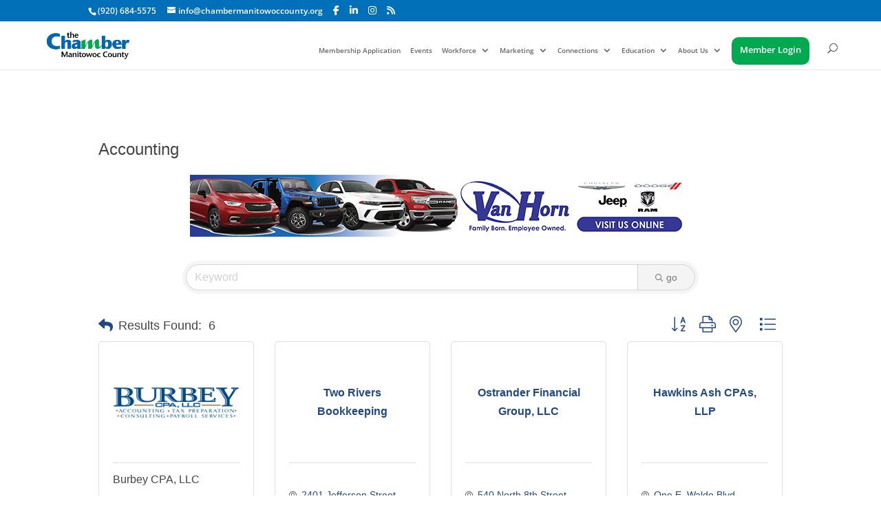

--- FILE ---
content_type: text/html; charset=utf-8
request_url: https://www.google.com/recaptcha/enterprise/anchor?ar=1&k=6LfI_T8rAAAAAMkWHrLP_GfSf3tLy9tKa839wcWa&co=aHR0cDovL21hbml0b3dvYy5jaGFtYmVybWFzdGVyLmNvbTo4MA..&hl=en&v=PoyoqOPhxBO7pBk68S4YbpHZ&size=invisible&anchor-ms=20000&execute-ms=30000&cb=mgmvnqkhxyuh
body_size: 48797
content:
<!DOCTYPE HTML><html dir="ltr" lang="en"><head><meta http-equiv="Content-Type" content="text/html; charset=UTF-8">
<meta http-equiv="X-UA-Compatible" content="IE=edge">
<title>reCAPTCHA</title>
<style type="text/css">
/* cyrillic-ext */
@font-face {
  font-family: 'Roboto';
  font-style: normal;
  font-weight: 400;
  font-stretch: 100%;
  src: url(//fonts.gstatic.com/s/roboto/v48/KFO7CnqEu92Fr1ME7kSn66aGLdTylUAMa3GUBHMdazTgWw.woff2) format('woff2');
  unicode-range: U+0460-052F, U+1C80-1C8A, U+20B4, U+2DE0-2DFF, U+A640-A69F, U+FE2E-FE2F;
}
/* cyrillic */
@font-face {
  font-family: 'Roboto';
  font-style: normal;
  font-weight: 400;
  font-stretch: 100%;
  src: url(//fonts.gstatic.com/s/roboto/v48/KFO7CnqEu92Fr1ME7kSn66aGLdTylUAMa3iUBHMdazTgWw.woff2) format('woff2');
  unicode-range: U+0301, U+0400-045F, U+0490-0491, U+04B0-04B1, U+2116;
}
/* greek-ext */
@font-face {
  font-family: 'Roboto';
  font-style: normal;
  font-weight: 400;
  font-stretch: 100%;
  src: url(//fonts.gstatic.com/s/roboto/v48/KFO7CnqEu92Fr1ME7kSn66aGLdTylUAMa3CUBHMdazTgWw.woff2) format('woff2');
  unicode-range: U+1F00-1FFF;
}
/* greek */
@font-face {
  font-family: 'Roboto';
  font-style: normal;
  font-weight: 400;
  font-stretch: 100%;
  src: url(//fonts.gstatic.com/s/roboto/v48/KFO7CnqEu92Fr1ME7kSn66aGLdTylUAMa3-UBHMdazTgWw.woff2) format('woff2');
  unicode-range: U+0370-0377, U+037A-037F, U+0384-038A, U+038C, U+038E-03A1, U+03A3-03FF;
}
/* math */
@font-face {
  font-family: 'Roboto';
  font-style: normal;
  font-weight: 400;
  font-stretch: 100%;
  src: url(//fonts.gstatic.com/s/roboto/v48/KFO7CnqEu92Fr1ME7kSn66aGLdTylUAMawCUBHMdazTgWw.woff2) format('woff2');
  unicode-range: U+0302-0303, U+0305, U+0307-0308, U+0310, U+0312, U+0315, U+031A, U+0326-0327, U+032C, U+032F-0330, U+0332-0333, U+0338, U+033A, U+0346, U+034D, U+0391-03A1, U+03A3-03A9, U+03B1-03C9, U+03D1, U+03D5-03D6, U+03F0-03F1, U+03F4-03F5, U+2016-2017, U+2034-2038, U+203C, U+2040, U+2043, U+2047, U+2050, U+2057, U+205F, U+2070-2071, U+2074-208E, U+2090-209C, U+20D0-20DC, U+20E1, U+20E5-20EF, U+2100-2112, U+2114-2115, U+2117-2121, U+2123-214F, U+2190, U+2192, U+2194-21AE, U+21B0-21E5, U+21F1-21F2, U+21F4-2211, U+2213-2214, U+2216-22FF, U+2308-230B, U+2310, U+2319, U+231C-2321, U+2336-237A, U+237C, U+2395, U+239B-23B7, U+23D0, U+23DC-23E1, U+2474-2475, U+25AF, U+25B3, U+25B7, U+25BD, U+25C1, U+25CA, U+25CC, U+25FB, U+266D-266F, U+27C0-27FF, U+2900-2AFF, U+2B0E-2B11, U+2B30-2B4C, U+2BFE, U+3030, U+FF5B, U+FF5D, U+1D400-1D7FF, U+1EE00-1EEFF;
}
/* symbols */
@font-face {
  font-family: 'Roboto';
  font-style: normal;
  font-weight: 400;
  font-stretch: 100%;
  src: url(//fonts.gstatic.com/s/roboto/v48/KFO7CnqEu92Fr1ME7kSn66aGLdTylUAMaxKUBHMdazTgWw.woff2) format('woff2');
  unicode-range: U+0001-000C, U+000E-001F, U+007F-009F, U+20DD-20E0, U+20E2-20E4, U+2150-218F, U+2190, U+2192, U+2194-2199, U+21AF, U+21E6-21F0, U+21F3, U+2218-2219, U+2299, U+22C4-22C6, U+2300-243F, U+2440-244A, U+2460-24FF, U+25A0-27BF, U+2800-28FF, U+2921-2922, U+2981, U+29BF, U+29EB, U+2B00-2BFF, U+4DC0-4DFF, U+FFF9-FFFB, U+10140-1018E, U+10190-1019C, U+101A0, U+101D0-101FD, U+102E0-102FB, U+10E60-10E7E, U+1D2C0-1D2D3, U+1D2E0-1D37F, U+1F000-1F0FF, U+1F100-1F1AD, U+1F1E6-1F1FF, U+1F30D-1F30F, U+1F315, U+1F31C, U+1F31E, U+1F320-1F32C, U+1F336, U+1F378, U+1F37D, U+1F382, U+1F393-1F39F, U+1F3A7-1F3A8, U+1F3AC-1F3AF, U+1F3C2, U+1F3C4-1F3C6, U+1F3CA-1F3CE, U+1F3D4-1F3E0, U+1F3ED, U+1F3F1-1F3F3, U+1F3F5-1F3F7, U+1F408, U+1F415, U+1F41F, U+1F426, U+1F43F, U+1F441-1F442, U+1F444, U+1F446-1F449, U+1F44C-1F44E, U+1F453, U+1F46A, U+1F47D, U+1F4A3, U+1F4B0, U+1F4B3, U+1F4B9, U+1F4BB, U+1F4BF, U+1F4C8-1F4CB, U+1F4D6, U+1F4DA, U+1F4DF, U+1F4E3-1F4E6, U+1F4EA-1F4ED, U+1F4F7, U+1F4F9-1F4FB, U+1F4FD-1F4FE, U+1F503, U+1F507-1F50B, U+1F50D, U+1F512-1F513, U+1F53E-1F54A, U+1F54F-1F5FA, U+1F610, U+1F650-1F67F, U+1F687, U+1F68D, U+1F691, U+1F694, U+1F698, U+1F6AD, U+1F6B2, U+1F6B9-1F6BA, U+1F6BC, U+1F6C6-1F6CF, U+1F6D3-1F6D7, U+1F6E0-1F6EA, U+1F6F0-1F6F3, U+1F6F7-1F6FC, U+1F700-1F7FF, U+1F800-1F80B, U+1F810-1F847, U+1F850-1F859, U+1F860-1F887, U+1F890-1F8AD, U+1F8B0-1F8BB, U+1F8C0-1F8C1, U+1F900-1F90B, U+1F93B, U+1F946, U+1F984, U+1F996, U+1F9E9, U+1FA00-1FA6F, U+1FA70-1FA7C, U+1FA80-1FA89, U+1FA8F-1FAC6, U+1FACE-1FADC, U+1FADF-1FAE9, U+1FAF0-1FAF8, U+1FB00-1FBFF;
}
/* vietnamese */
@font-face {
  font-family: 'Roboto';
  font-style: normal;
  font-weight: 400;
  font-stretch: 100%;
  src: url(//fonts.gstatic.com/s/roboto/v48/KFO7CnqEu92Fr1ME7kSn66aGLdTylUAMa3OUBHMdazTgWw.woff2) format('woff2');
  unicode-range: U+0102-0103, U+0110-0111, U+0128-0129, U+0168-0169, U+01A0-01A1, U+01AF-01B0, U+0300-0301, U+0303-0304, U+0308-0309, U+0323, U+0329, U+1EA0-1EF9, U+20AB;
}
/* latin-ext */
@font-face {
  font-family: 'Roboto';
  font-style: normal;
  font-weight: 400;
  font-stretch: 100%;
  src: url(//fonts.gstatic.com/s/roboto/v48/KFO7CnqEu92Fr1ME7kSn66aGLdTylUAMa3KUBHMdazTgWw.woff2) format('woff2');
  unicode-range: U+0100-02BA, U+02BD-02C5, U+02C7-02CC, U+02CE-02D7, U+02DD-02FF, U+0304, U+0308, U+0329, U+1D00-1DBF, U+1E00-1E9F, U+1EF2-1EFF, U+2020, U+20A0-20AB, U+20AD-20C0, U+2113, U+2C60-2C7F, U+A720-A7FF;
}
/* latin */
@font-face {
  font-family: 'Roboto';
  font-style: normal;
  font-weight: 400;
  font-stretch: 100%;
  src: url(//fonts.gstatic.com/s/roboto/v48/KFO7CnqEu92Fr1ME7kSn66aGLdTylUAMa3yUBHMdazQ.woff2) format('woff2');
  unicode-range: U+0000-00FF, U+0131, U+0152-0153, U+02BB-02BC, U+02C6, U+02DA, U+02DC, U+0304, U+0308, U+0329, U+2000-206F, U+20AC, U+2122, U+2191, U+2193, U+2212, U+2215, U+FEFF, U+FFFD;
}
/* cyrillic-ext */
@font-face {
  font-family: 'Roboto';
  font-style: normal;
  font-weight: 500;
  font-stretch: 100%;
  src: url(//fonts.gstatic.com/s/roboto/v48/KFO7CnqEu92Fr1ME7kSn66aGLdTylUAMa3GUBHMdazTgWw.woff2) format('woff2');
  unicode-range: U+0460-052F, U+1C80-1C8A, U+20B4, U+2DE0-2DFF, U+A640-A69F, U+FE2E-FE2F;
}
/* cyrillic */
@font-face {
  font-family: 'Roboto';
  font-style: normal;
  font-weight: 500;
  font-stretch: 100%;
  src: url(//fonts.gstatic.com/s/roboto/v48/KFO7CnqEu92Fr1ME7kSn66aGLdTylUAMa3iUBHMdazTgWw.woff2) format('woff2');
  unicode-range: U+0301, U+0400-045F, U+0490-0491, U+04B0-04B1, U+2116;
}
/* greek-ext */
@font-face {
  font-family: 'Roboto';
  font-style: normal;
  font-weight: 500;
  font-stretch: 100%;
  src: url(//fonts.gstatic.com/s/roboto/v48/KFO7CnqEu92Fr1ME7kSn66aGLdTylUAMa3CUBHMdazTgWw.woff2) format('woff2');
  unicode-range: U+1F00-1FFF;
}
/* greek */
@font-face {
  font-family: 'Roboto';
  font-style: normal;
  font-weight: 500;
  font-stretch: 100%;
  src: url(//fonts.gstatic.com/s/roboto/v48/KFO7CnqEu92Fr1ME7kSn66aGLdTylUAMa3-UBHMdazTgWw.woff2) format('woff2');
  unicode-range: U+0370-0377, U+037A-037F, U+0384-038A, U+038C, U+038E-03A1, U+03A3-03FF;
}
/* math */
@font-face {
  font-family: 'Roboto';
  font-style: normal;
  font-weight: 500;
  font-stretch: 100%;
  src: url(//fonts.gstatic.com/s/roboto/v48/KFO7CnqEu92Fr1ME7kSn66aGLdTylUAMawCUBHMdazTgWw.woff2) format('woff2');
  unicode-range: U+0302-0303, U+0305, U+0307-0308, U+0310, U+0312, U+0315, U+031A, U+0326-0327, U+032C, U+032F-0330, U+0332-0333, U+0338, U+033A, U+0346, U+034D, U+0391-03A1, U+03A3-03A9, U+03B1-03C9, U+03D1, U+03D5-03D6, U+03F0-03F1, U+03F4-03F5, U+2016-2017, U+2034-2038, U+203C, U+2040, U+2043, U+2047, U+2050, U+2057, U+205F, U+2070-2071, U+2074-208E, U+2090-209C, U+20D0-20DC, U+20E1, U+20E5-20EF, U+2100-2112, U+2114-2115, U+2117-2121, U+2123-214F, U+2190, U+2192, U+2194-21AE, U+21B0-21E5, U+21F1-21F2, U+21F4-2211, U+2213-2214, U+2216-22FF, U+2308-230B, U+2310, U+2319, U+231C-2321, U+2336-237A, U+237C, U+2395, U+239B-23B7, U+23D0, U+23DC-23E1, U+2474-2475, U+25AF, U+25B3, U+25B7, U+25BD, U+25C1, U+25CA, U+25CC, U+25FB, U+266D-266F, U+27C0-27FF, U+2900-2AFF, U+2B0E-2B11, U+2B30-2B4C, U+2BFE, U+3030, U+FF5B, U+FF5D, U+1D400-1D7FF, U+1EE00-1EEFF;
}
/* symbols */
@font-face {
  font-family: 'Roboto';
  font-style: normal;
  font-weight: 500;
  font-stretch: 100%;
  src: url(//fonts.gstatic.com/s/roboto/v48/KFO7CnqEu92Fr1ME7kSn66aGLdTylUAMaxKUBHMdazTgWw.woff2) format('woff2');
  unicode-range: U+0001-000C, U+000E-001F, U+007F-009F, U+20DD-20E0, U+20E2-20E4, U+2150-218F, U+2190, U+2192, U+2194-2199, U+21AF, U+21E6-21F0, U+21F3, U+2218-2219, U+2299, U+22C4-22C6, U+2300-243F, U+2440-244A, U+2460-24FF, U+25A0-27BF, U+2800-28FF, U+2921-2922, U+2981, U+29BF, U+29EB, U+2B00-2BFF, U+4DC0-4DFF, U+FFF9-FFFB, U+10140-1018E, U+10190-1019C, U+101A0, U+101D0-101FD, U+102E0-102FB, U+10E60-10E7E, U+1D2C0-1D2D3, U+1D2E0-1D37F, U+1F000-1F0FF, U+1F100-1F1AD, U+1F1E6-1F1FF, U+1F30D-1F30F, U+1F315, U+1F31C, U+1F31E, U+1F320-1F32C, U+1F336, U+1F378, U+1F37D, U+1F382, U+1F393-1F39F, U+1F3A7-1F3A8, U+1F3AC-1F3AF, U+1F3C2, U+1F3C4-1F3C6, U+1F3CA-1F3CE, U+1F3D4-1F3E0, U+1F3ED, U+1F3F1-1F3F3, U+1F3F5-1F3F7, U+1F408, U+1F415, U+1F41F, U+1F426, U+1F43F, U+1F441-1F442, U+1F444, U+1F446-1F449, U+1F44C-1F44E, U+1F453, U+1F46A, U+1F47D, U+1F4A3, U+1F4B0, U+1F4B3, U+1F4B9, U+1F4BB, U+1F4BF, U+1F4C8-1F4CB, U+1F4D6, U+1F4DA, U+1F4DF, U+1F4E3-1F4E6, U+1F4EA-1F4ED, U+1F4F7, U+1F4F9-1F4FB, U+1F4FD-1F4FE, U+1F503, U+1F507-1F50B, U+1F50D, U+1F512-1F513, U+1F53E-1F54A, U+1F54F-1F5FA, U+1F610, U+1F650-1F67F, U+1F687, U+1F68D, U+1F691, U+1F694, U+1F698, U+1F6AD, U+1F6B2, U+1F6B9-1F6BA, U+1F6BC, U+1F6C6-1F6CF, U+1F6D3-1F6D7, U+1F6E0-1F6EA, U+1F6F0-1F6F3, U+1F6F7-1F6FC, U+1F700-1F7FF, U+1F800-1F80B, U+1F810-1F847, U+1F850-1F859, U+1F860-1F887, U+1F890-1F8AD, U+1F8B0-1F8BB, U+1F8C0-1F8C1, U+1F900-1F90B, U+1F93B, U+1F946, U+1F984, U+1F996, U+1F9E9, U+1FA00-1FA6F, U+1FA70-1FA7C, U+1FA80-1FA89, U+1FA8F-1FAC6, U+1FACE-1FADC, U+1FADF-1FAE9, U+1FAF0-1FAF8, U+1FB00-1FBFF;
}
/* vietnamese */
@font-face {
  font-family: 'Roboto';
  font-style: normal;
  font-weight: 500;
  font-stretch: 100%;
  src: url(//fonts.gstatic.com/s/roboto/v48/KFO7CnqEu92Fr1ME7kSn66aGLdTylUAMa3OUBHMdazTgWw.woff2) format('woff2');
  unicode-range: U+0102-0103, U+0110-0111, U+0128-0129, U+0168-0169, U+01A0-01A1, U+01AF-01B0, U+0300-0301, U+0303-0304, U+0308-0309, U+0323, U+0329, U+1EA0-1EF9, U+20AB;
}
/* latin-ext */
@font-face {
  font-family: 'Roboto';
  font-style: normal;
  font-weight: 500;
  font-stretch: 100%;
  src: url(//fonts.gstatic.com/s/roboto/v48/KFO7CnqEu92Fr1ME7kSn66aGLdTylUAMa3KUBHMdazTgWw.woff2) format('woff2');
  unicode-range: U+0100-02BA, U+02BD-02C5, U+02C7-02CC, U+02CE-02D7, U+02DD-02FF, U+0304, U+0308, U+0329, U+1D00-1DBF, U+1E00-1E9F, U+1EF2-1EFF, U+2020, U+20A0-20AB, U+20AD-20C0, U+2113, U+2C60-2C7F, U+A720-A7FF;
}
/* latin */
@font-face {
  font-family: 'Roboto';
  font-style: normal;
  font-weight: 500;
  font-stretch: 100%;
  src: url(//fonts.gstatic.com/s/roboto/v48/KFO7CnqEu92Fr1ME7kSn66aGLdTylUAMa3yUBHMdazQ.woff2) format('woff2');
  unicode-range: U+0000-00FF, U+0131, U+0152-0153, U+02BB-02BC, U+02C6, U+02DA, U+02DC, U+0304, U+0308, U+0329, U+2000-206F, U+20AC, U+2122, U+2191, U+2193, U+2212, U+2215, U+FEFF, U+FFFD;
}
/* cyrillic-ext */
@font-face {
  font-family: 'Roboto';
  font-style: normal;
  font-weight: 900;
  font-stretch: 100%;
  src: url(//fonts.gstatic.com/s/roboto/v48/KFO7CnqEu92Fr1ME7kSn66aGLdTylUAMa3GUBHMdazTgWw.woff2) format('woff2');
  unicode-range: U+0460-052F, U+1C80-1C8A, U+20B4, U+2DE0-2DFF, U+A640-A69F, U+FE2E-FE2F;
}
/* cyrillic */
@font-face {
  font-family: 'Roboto';
  font-style: normal;
  font-weight: 900;
  font-stretch: 100%;
  src: url(//fonts.gstatic.com/s/roboto/v48/KFO7CnqEu92Fr1ME7kSn66aGLdTylUAMa3iUBHMdazTgWw.woff2) format('woff2');
  unicode-range: U+0301, U+0400-045F, U+0490-0491, U+04B0-04B1, U+2116;
}
/* greek-ext */
@font-face {
  font-family: 'Roboto';
  font-style: normal;
  font-weight: 900;
  font-stretch: 100%;
  src: url(//fonts.gstatic.com/s/roboto/v48/KFO7CnqEu92Fr1ME7kSn66aGLdTylUAMa3CUBHMdazTgWw.woff2) format('woff2');
  unicode-range: U+1F00-1FFF;
}
/* greek */
@font-face {
  font-family: 'Roboto';
  font-style: normal;
  font-weight: 900;
  font-stretch: 100%;
  src: url(//fonts.gstatic.com/s/roboto/v48/KFO7CnqEu92Fr1ME7kSn66aGLdTylUAMa3-UBHMdazTgWw.woff2) format('woff2');
  unicode-range: U+0370-0377, U+037A-037F, U+0384-038A, U+038C, U+038E-03A1, U+03A3-03FF;
}
/* math */
@font-face {
  font-family: 'Roboto';
  font-style: normal;
  font-weight: 900;
  font-stretch: 100%;
  src: url(//fonts.gstatic.com/s/roboto/v48/KFO7CnqEu92Fr1ME7kSn66aGLdTylUAMawCUBHMdazTgWw.woff2) format('woff2');
  unicode-range: U+0302-0303, U+0305, U+0307-0308, U+0310, U+0312, U+0315, U+031A, U+0326-0327, U+032C, U+032F-0330, U+0332-0333, U+0338, U+033A, U+0346, U+034D, U+0391-03A1, U+03A3-03A9, U+03B1-03C9, U+03D1, U+03D5-03D6, U+03F0-03F1, U+03F4-03F5, U+2016-2017, U+2034-2038, U+203C, U+2040, U+2043, U+2047, U+2050, U+2057, U+205F, U+2070-2071, U+2074-208E, U+2090-209C, U+20D0-20DC, U+20E1, U+20E5-20EF, U+2100-2112, U+2114-2115, U+2117-2121, U+2123-214F, U+2190, U+2192, U+2194-21AE, U+21B0-21E5, U+21F1-21F2, U+21F4-2211, U+2213-2214, U+2216-22FF, U+2308-230B, U+2310, U+2319, U+231C-2321, U+2336-237A, U+237C, U+2395, U+239B-23B7, U+23D0, U+23DC-23E1, U+2474-2475, U+25AF, U+25B3, U+25B7, U+25BD, U+25C1, U+25CA, U+25CC, U+25FB, U+266D-266F, U+27C0-27FF, U+2900-2AFF, U+2B0E-2B11, U+2B30-2B4C, U+2BFE, U+3030, U+FF5B, U+FF5D, U+1D400-1D7FF, U+1EE00-1EEFF;
}
/* symbols */
@font-face {
  font-family: 'Roboto';
  font-style: normal;
  font-weight: 900;
  font-stretch: 100%;
  src: url(//fonts.gstatic.com/s/roboto/v48/KFO7CnqEu92Fr1ME7kSn66aGLdTylUAMaxKUBHMdazTgWw.woff2) format('woff2');
  unicode-range: U+0001-000C, U+000E-001F, U+007F-009F, U+20DD-20E0, U+20E2-20E4, U+2150-218F, U+2190, U+2192, U+2194-2199, U+21AF, U+21E6-21F0, U+21F3, U+2218-2219, U+2299, U+22C4-22C6, U+2300-243F, U+2440-244A, U+2460-24FF, U+25A0-27BF, U+2800-28FF, U+2921-2922, U+2981, U+29BF, U+29EB, U+2B00-2BFF, U+4DC0-4DFF, U+FFF9-FFFB, U+10140-1018E, U+10190-1019C, U+101A0, U+101D0-101FD, U+102E0-102FB, U+10E60-10E7E, U+1D2C0-1D2D3, U+1D2E0-1D37F, U+1F000-1F0FF, U+1F100-1F1AD, U+1F1E6-1F1FF, U+1F30D-1F30F, U+1F315, U+1F31C, U+1F31E, U+1F320-1F32C, U+1F336, U+1F378, U+1F37D, U+1F382, U+1F393-1F39F, U+1F3A7-1F3A8, U+1F3AC-1F3AF, U+1F3C2, U+1F3C4-1F3C6, U+1F3CA-1F3CE, U+1F3D4-1F3E0, U+1F3ED, U+1F3F1-1F3F3, U+1F3F5-1F3F7, U+1F408, U+1F415, U+1F41F, U+1F426, U+1F43F, U+1F441-1F442, U+1F444, U+1F446-1F449, U+1F44C-1F44E, U+1F453, U+1F46A, U+1F47D, U+1F4A3, U+1F4B0, U+1F4B3, U+1F4B9, U+1F4BB, U+1F4BF, U+1F4C8-1F4CB, U+1F4D6, U+1F4DA, U+1F4DF, U+1F4E3-1F4E6, U+1F4EA-1F4ED, U+1F4F7, U+1F4F9-1F4FB, U+1F4FD-1F4FE, U+1F503, U+1F507-1F50B, U+1F50D, U+1F512-1F513, U+1F53E-1F54A, U+1F54F-1F5FA, U+1F610, U+1F650-1F67F, U+1F687, U+1F68D, U+1F691, U+1F694, U+1F698, U+1F6AD, U+1F6B2, U+1F6B9-1F6BA, U+1F6BC, U+1F6C6-1F6CF, U+1F6D3-1F6D7, U+1F6E0-1F6EA, U+1F6F0-1F6F3, U+1F6F7-1F6FC, U+1F700-1F7FF, U+1F800-1F80B, U+1F810-1F847, U+1F850-1F859, U+1F860-1F887, U+1F890-1F8AD, U+1F8B0-1F8BB, U+1F8C0-1F8C1, U+1F900-1F90B, U+1F93B, U+1F946, U+1F984, U+1F996, U+1F9E9, U+1FA00-1FA6F, U+1FA70-1FA7C, U+1FA80-1FA89, U+1FA8F-1FAC6, U+1FACE-1FADC, U+1FADF-1FAE9, U+1FAF0-1FAF8, U+1FB00-1FBFF;
}
/* vietnamese */
@font-face {
  font-family: 'Roboto';
  font-style: normal;
  font-weight: 900;
  font-stretch: 100%;
  src: url(//fonts.gstatic.com/s/roboto/v48/KFO7CnqEu92Fr1ME7kSn66aGLdTylUAMa3OUBHMdazTgWw.woff2) format('woff2');
  unicode-range: U+0102-0103, U+0110-0111, U+0128-0129, U+0168-0169, U+01A0-01A1, U+01AF-01B0, U+0300-0301, U+0303-0304, U+0308-0309, U+0323, U+0329, U+1EA0-1EF9, U+20AB;
}
/* latin-ext */
@font-face {
  font-family: 'Roboto';
  font-style: normal;
  font-weight: 900;
  font-stretch: 100%;
  src: url(//fonts.gstatic.com/s/roboto/v48/KFO7CnqEu92Fr1ME7kSn66aGLdTylUAMa3KUBHMdazTgWw.woff2) format('woff2');
  unicode-range: U+0100-02BA, U+02BD-02C5, U+02C7-02CC, U+02CE-02D7, U+02DD-02FF, U+0304, U+0308, U+0329, U+1D00-1DBF, U+1E00-1E9F, U+1EF2-1EFF, U+2020, U+20A0-20AB, U+20AD-20C0, U+2113, U+2C60-2C7F, U+A720-A7FF;
}
/* latin */
@font-face {
  font-family: 'Roboto';
  font-style: normal;
  font-weight: 900;
  font-stretch: 100%;
  src: url(//fonts.gstatic.com/s/roboto/v48/KFO7CnqEu92Fr1ME7kSn66aGLdTylUAMa3yUBHMdazQ.woff2) format('woff2');
  unicode-range: U+0000-00FF, U+0131, U+0152-0153, U+02BB-02BC, U+02C6, U+02DA, U+02DC, U+0304, U+0308, U+0329, U+2000-206F, U+20AC, U+2122, U+2191, U+2193, U+2212, U+2215, U+FEFF, U+FFFD;
}

</style>
<link rel="stylesheet" type="text/css" href="https://www.gstatic.com/recaptcha/releases/PoyoqOPhxBO7pBk68S4YbpHZ/styles__ltr.css">
<script nonce="8WeYpdP5gTNwucrjjFEFjA" type="text/javascript">window['__recaptcha_api'] = 'https://www.google.com/recaptcha/enterprise/';</script>
<script type="text/javascript" src="https://www.gstatic.com/recaptcha/releases/PoyoqOPhxBO7pBk68S4YbpHZ/recaptcha__en.js" nonce="8WeYpdP5gTNwucrjjFEFjA">
      
    </script></head>
<body><div id="rc-anchor-alert" class="rc-anchor-alert"></div>
<input type="hidden" id="recaptcha-token" value="[base64]">
<script type="text/javascript" nonce="8WeYpdP5gTNwucrjjFEFjA">
      recaptcha.anchor.Main.init("[\x22ainput\x22,[\x22bgdata\x22,\x22\x22,\[base64]/[base64]/[base64]/[base64]/[base64]/UltsKytdPUU6KEU8MjA0OD9SW2wrK109RT4+NnwxOTI6KChFJjY0NTEyKT09NTUyOTYmJk0rMTxjLmxlbmd0aCYmKGMuY2hhckNvZGVBdChNKzEpJjY0NTEyKT09NTYzMjA/[base64]/[base64]/[base64]/[base64]/[base64]/[base64]/[base64]\x22,\[base64]\\u003d\x22,\x22wrzCk8KwwpjDuRtKw68Ww6fCg8K2wqQQcMO/w4vCqivCnWHDjsKsw6VKdsKXwqgGw4zDksKUwqzCnhTCsjEHNcOQwql7SMKIJMKFVjtRfGxzw67DkcK0QUI2S8Ovwpcfw4oww7UGJj52fi0AM8KkdMOHwoXDqMKdwp/CkXXDpcOXJcK3H8KxOsK9w5LDicKow7zCoT7Cnxo7NWFUSl/DuMOtX8OzEsK3OsKwwrAWPmxhfnfCiw3CkUpcwonDiGBud8K1wqHDh8KRwqZxw5VXwoTDscKbwoXCscOTP8Kow6vDjsOawo4/[base64]/wpYww51najRWeW7DqHTDi8O3TCdlwqk/XAfCsHAmVMKAGcO2w7rCnzzCoMK8wqTCu8OjcsOBRCXCkhRhw63DjHHDucOEw48awovDpcKzGBTDrxo+wozDsS5ubg3DosOBwr0cw43DkCBeLMKnw7R2wrvDp8KIw7vDu04Iw5fCo8KawohrwrR/OMO6w7/CpsKkIsOdG8Kywr7CrcK0w5lHw5TCqMKtw498d8KMecOxE8OHw6rCj3zCtcOPJBjDuE/CunQ7wpzCnMKIJ8OnwoUewoYqMmsCwo4VK8KMw5AdAkM3wpEVwqnDk0jCnMKRCmwvw4nCtzpNJ8Owwq/DiMOwwqTCtEDDhMKBTBJ/wqnDnUxHIsO6wrhAwpXCs8OXw5l8w4dfwqfCsUR2fCvCmcOPABZEw67CjsKuLxBuwq7CvFTCnh4OFCrCr3wYOQrCrUvCrCdeIUfCjsOsw5HCpQrCqEkkG8O2w6IqFcOUwoIsw4PCkMOjNhFTwqjCh1/[base64]/[base64]/CpcOzeMOyOsOKw6xSwqMGw5Z/JUPDg8OnVsOGw5UQw4lCwrc3AAN5w7ofw4VrD8O+Kn9CwprDncOLw7zDh8KrYzrDqAHDuyLDl2vCtsKlNcKaCjnDo8OyM8OQw5tUKgzDu0fDqAPCoycmwq3DtiQHwp3CtMKowpd2wpxuIADDpsK/[base64]/CsMOfwpg8fcOxFMKzK3F2w6bDhXQdw7huLXrDtsKGHHdJwoNhw7DCj8Ovw6ArwpzCh8OobMKGw6UmYRxCU2sONcKFIsOywrIowqMyw4FmXsOdSQRODBA2w5XDrgbDsMOWUikbYmAjw6vClnV3T3hjB07DsFTCqAMiSmlUwqLDqE7CoSx9UEoxe0AHG8KrwosZRS/DrMKGwqMLwq8MVsOvB8KqGDJLGcOqwqBCwpAUw7jCh8OTXMOoMH/DhcOZdMK7wqPCjwpTw4TDk3bCpXPClcK+w6TDj8Ojwqw/w4kRGAw/wqF7YBlFw6nDo8OIGMOFw4jCmcK+w4MXJsKUMzZSw4MBJ8KFw4cxw5FrQMK6w7IGw58Gwp7CjsObCx/Dly7CmMOQwqTCjX19HcObw7DDvDNPFXHDul0Tw68kN8O/w78RAm/Dm8O/WRM0w6MgasOWworDkMKWA8Kpb8Kuw7PDnsKFRBZAwpcdesKYdcOQwrLDpUfCtsOlwobDqAoQUcOjJh/[base64]/DrsOcXXnCtcKPw48PGcKTw7XDtlLCnMK6FV3DsVHCvirDmE3DvcOsw5hew4zCohzCpHUwwpw6w7JXAcKGfsOtw5B8wophwpnCqX/Di2kLw4XDsQ/[base64]/Di39/[base64]/KX7CrQYnC2LDlSvCksOXwp7DnMOQIG7CmBAWwozCpy42wrDCosKDwqZlwr7DkDdRCE/CtMKlw7EqLMKcwp/DnHbCusOUZlLDsnhrwp3ChMKDwokfwp0yP8KXJ0txdsORwoctSMOXQsOLwqTCp8OMw77DvBBTP8KMb8KlZjLCiV1lwrskwqMDGsORwr/CswXCrEJrSMKtTcKCwqMNN28fAD8LdsKfwpvClgHCicK3wq3Dk3MnBSdsdx5ywqZRw5LDnipVwpLDq0/CiGrDp8OAJsO9FMKUwoBcYz7DpcKkKFLDrcOVwpzDkQvDtF8Uwo7CmwQIwpbDjjHDuMOjw7xOwrHDm8O+w4UZwoUkwoUIw4sVI8OpDMKcKhLDp8KgYkhTWsKiw44cw67Di2TCqAF3w6DCusO0wrlgBcO5KX/[base64]/[base64]/CsFvCp0TCilrDlcKkYsKmCsOIFGDCmsKTWibDhlZAU0HDncKoG8OewqAlNX0hEcOPT8OzwoRqT8K5w5HDokt8WB/DrxQOwqBPwqnCp17CtSYRw6g3wo/[base64]/FQbCtsOKb8KCw7zChcKrFUBNwrBuwpXDrGRKwprCoBRxwqnDnMKfA0YzExsbFsKrEWbCjAdRUggrEjnDkDLCrsOMBkkJw5xxAsOxM8OPWcOPwo4ywp3DmlwGYlvCl0hCaWEVw49JN3bCt8OBBj7Drk9Jw5ARcyASw6/CocONw4fClMOhw7Zzw4rCsg1cw5/Du8Kow7fCnsObdydhNsOWXBnCp8KbTsOTEAzDgTYGw6DCv8O1w5vDicKLw5oqcsOdADnDj8Obw5oBw7rDmjjDssOlY8ONOsOhXMKqcUtKw7RiXcOFfW/Ds8OoRhDCiEbDlDY0ZcOew48jwp1fwqN0w5MmwqtCw4QaAGQ7wqZzw51PAWDDlMKDAcKqR8KAM8KpVMOGf0jDpi14w7RgYxXCtcKzLjkgRMKrcR7Cg8O4RsOGwr3DjsK1Zj7ClsKDBEnDnsKRw6bCmsK1wrESWsODw7RyEFjCnDrCixrCvcOtW8KUPcOpUUhFwo/CjxV9wqHCgwJ2UsOqw6IzNHgFwqDDsMOCGsKoBwoPbVfDvMKrw5pPw7/DnjnDkmDDhTbDk28twqnCtcOlw58UDcOUw4fCvMKcw5kSXMKNwojCpcKKTcOPY8OTw6ZEGXt/[base64]/CoR85SExOw4xZw5nDlMKowpQsAMOgR8O7w7A0woPCicKNwrMjWsOHesKcJGrCqMO2wq4ww5tuEUJWSMKEwosYw7Iqwr0NW8KjwrUHwrRjE8OcJcOPw481wr3CjlvCo8KTw7XDiMO0DTMZLcObURvCi8KnwphxwrHCoMO9NsKYw53DqMOBwq96XMKDw4B/[base64]/wqUYfmNlesKAw70vHHhXwqnCpwAAw5PDgsOPUTV1wqI6w5DDucO2E8Oiw7fDtkwJw4PCg8OIDWvChMKlw6jCoD9bB094w7BKEsOWdj/Cv2LDjMKTIMOAKcO7wr7CjyHCs8O5ZsKuwr3DgsKEDsOmwo1hw5rCnxBDXMKFwqtREA/[base64]/Ct8KKw6PCvMOAVsKMLx8Lb8KQOC0kwqFpw7bDhThTwoxIw45ZYnzDr8Kyw5AwC8KTwrDDpyZNU8OTw6/ChFfChzAJw7cfwpMMIsK6Vn4VwqHDtMOlFHxLwrcqw77DrwVdw6PCoQMlcRPCrQ0WfMK5w7bDsW1COMO4X0AmFMOMYQ03w4zCi8KeDSbCmcO8wqTDsjUlwr/[base64]/[base64]/Cr8OPP8KOwqFQwqgyw7HDh8K2w50UwpjCvVbCnMO1dMKcwoB+Yy5PEGbDpDwmXkzDnifCk18uwr1Iw4/[base64]/DrjdiwpMgwo5dwo5LIzPCslcyw4TCh8KBZsK9CE7CkMOzwpZsw5/[base64]/Ch02ccKQw5YKw4/ChDQhwrZ5U8OTw5c9wo8oO8OhUcKnw7zDsMOCYMKQwqgMw7zDu8KrHR8MLMKRIHXDjsOQwqxNw7hnwq8WwovDpsOcW8KHw5nCucKywrs4bHzCkMK+w43CqsKhNgVuw5XDgsKmPHTCpMO4wqbDo8K9w63CtcKuw7oTw4vCqMKpZMOqUsODGQ7CiFTCiMK/cyDCocOLwpHDh8KzF1E7BHwMw59YwrhHw6JswosECk/Dl2bDsgTDgzwPWsKITiYQw5Izwr/DnyLCssOawoVOd8KUVAjDth/CvMK4W0nCjXvClkUyRsOJX3Q+TA3DkcOzw7k4wpU7fMOyw5XCuGbDh8OZw4EkwpHCvGXCpDI9czDDlnAVFsKFOMK2OcOqdsOrf8O7ZHjDoMK6CcKtw6/[base64]/DjRFmwp9/[base64]/ClUIrAVvDrQHDn8Kgw5TDvsODw5/CsTlKwoXDkkfDrMOnw4TCvUZHw7UZJ8Ovw5TCk1s6w4LDssKuwoApwpLDhVfDtE/DlE3CncOdwqvCtT/DrMKsUMOSAgvDg8O/fMKGFmEIVcK4ccOSw6LDlsK1KsK0wq3DicK8AcOQw78nw73Dn8KKw6ZXFG7Cl8OVw4tDdsONfXPCq8O+DALCqA4rb8O/B2rDrhsbOMKnEcOuPMOwWUsndyo0w5/DnWQuwoM+LMOHw6/[base64]/[base64]/CvD9hwqTCgcOXGHoVw752KsOnw43CokDDqyQGw5lLNMO0BcKEDhLDoAPDtsO7wpTDhsKbTEImUiwDw4Q4w6x4w5vDgsKfekXDusKHwqwrbmUmw5tuw4jDhcKjw7wNCsOzwqXDmz/DlXRFKMOPwp1rBMK8Tk3Dh8OAwox/wrrCnMK/GxvDusOlwpYBw5sOw4DCmng6SsOAGDFJG13CsMKzdxU8wqPDoMKIGsOgw4XCoBotH8KrX8KfwqTCiitdB27ClTsSV8O9OcOtw5AXPkPDl8K7N34yTyhfehB9FsOTE2vDtRvDlG1ywqvDhk4vw40DwozCol3DvBF5BVrDqsOVfEDDkCoIw5/[base64]/ChQUtw4XDqMKtwpxAcy7CvVF6OsKvw4rCrRTCkXvCiMKtcMKrwpIxBcKwfVBdw6RGBMOpcT1jwr3Do2IVcHlew67DrlR/wrs6w788aVwWS8O/w7d5wodCdsK3wpwxF8KWDsKTMgTDssO6VglQw4nDksOjWCcOLj7DlcKww6ghKQg1w4gyw7XDmcK9V8O8w7pxw6XDs0DDhcKHw4fDp8OZeMOcR8O3w57DlMO4e8KKa8KpwrHDnT7DokLCqkxQTzrDpMOYwpXCijTCqMOOwqFdw7PDiHEAw5nDmig/eMKeQH3Dtl/DkgbDjiTCt8O9w6wGYcOyfMK3V8K1YMOOwqfCksKEw4tlw5Z8w6JhUHrCm2vDm8KNRsOHw7sXw7bDjQ3DlMKCKHEwJsOgLsK0YUrChsOZcRhcLcOnwrh/EW3DrH9Lwps8eMKvfloVw4HDjXPDlsO9wrtKP8OPw7rCnlZRwp58QcKiBwzCugbDnGEuNlvCksOBwqDDlDZeOFEIBsOUwrIjwohTw7vDs0k7KyPCkh3DkcK6Y3bCtcOcwrY3w7UcwosxwpxZX8KCN29edcORwpvCsm5Cwr/DrsOvwp1pcMKXPcOWw4UKwpPCkQrCmcK1wofCgsOewopGw57DrsKPfBhQw6LChsKdw5UrdMOTTwIWw4Q6TnnDjsOPw6xwXcOqK31Qw6TCgWxhezIkBsOXwonDoFhBw5AWc8KuOMOawpPDmkXCjwjCmMOHdsKxSxHCn8K6wrPCrkUtwqRrw4cnM8Kmwqc2dC3CmUd/CWYSE8OZwr/CizRyXWQKwqbCicKAVcOzw4TDiG/DkRjCqsOLwpU5STNAw74mEMKFNsOdw43DikcJY8KawrFiQ8ODwoPDiz/DqnnChXUIXcOQw5Q4wr13wqA7XmTCqMOieEQ2M8K9VWAkwo4oDjDCocK1wqgnRcOmwrIcwqnDqMKYw4Yfw73CiCLCqcKvwqdpw67Dm8Kcw4IZw655AcKfP8KfSgNVwqbDucK5w7rDr0jDky82w5bDvGA/cMO4B18Tw78DwoBZPznDiEx6w4NywrPDm8KTwrXCkzNTZ8K0w5zCrMKZSMK+M8O3w48JwrnCucKWOsOgS8OUQMOAWAXCszFqw7bDr8Kvw7rDpmTCgsOlwr5ZAmnDoE5xw6RMYHLCrx3DjcKid2V0a8KpNsK5wpLDpHNgw7LCnmvDpwzDmcO5wowiaF/[base64]/w6/DtcOsUMOAwqXDuMOkI3/DnFvCjUjCgyjDng9zw7Y6a8OGWMK6w6YoUMKdwpPCncO9w5Q/Hw/Ds8OZKBF0E8KIOMOoUh/[base64]/CpCZBWcOXw4vDtG3DksKxHxfDjABAwrbDjsOdwqh7wpUYR8KlwqvDtcOsAk9gbS/CthITwo85w4cGL8KXw6HCtMOzw5sDwqQMfQBGbB3CnsOof1rDrcK+esKQeGrCh8KJw6DCrMOnD8KQwrc8YzBNwqXDisOKcHnCgcOAwofCr8OIw4hJE8KubBktenEpBMKfb8OKNMO+CGXDtjPDusOKw5tqf3/Dl8Opw53DmSh/VsKewpx2w4QWw6glwqPDjF5TQGbDiGzDnsKbWMOewoErw5XDjMOyw4/DicOxAiBaXGHClFMBwqPCuDY2K8KmAsKVwrXDscOHwpXDocOEwrcbc8OCwobCncK3AcK5w7xfK8K2w7bCh8OfS8K0ERLCtQfDo8OHw7Ntd2gVf8KJw7zCu8KWwrNLw7JEw4EpwqpdwrkYw511BMK6K34GwrHDgsOgwrLCrsK/[base64]/SCDDrWVSFUrCmznColfCsRVuHwPCusK0OxU8wqjDml7CoMO/BcK/Dk9Qf8KFa8K1w4nChl3CoMKyMMOJw5bCicKMw51GA0TCiMKGw6VNw6XDv8OXN8KnVcKQwp/Ds8O/wopyRsOlYcKXdcOgwr8Aw7lcRgJZWArCr8KJGljDrMOUw6tmw4nDrsOtUn7DjAhqwqXCjjA6LmAjL8OhUMKbQHFowr/DqnZvw7HCmmp6I8KSYyfDpcOIwq53wqx7wpYDw63CtcKbwonCvE/CuGR6w6x6asOjSXfDl8OIbMOnHVLDqj8ww4vDgErCq8O1w4rCin1/[base64]/aRXCkVjCocOTw5nDixjCnQFmw44yD3/DgMK+w5XDnsOGb1HDvifCn8O3w4TCnixyW8Osw45nwoHCgH/CtcKPw7xJwropcjrCvzEPDCXDjMOaFMOxIMKXw67Dm3QCasK2wqsow7rCu0E3ZMOewo0ywpDDv8Knw45Ew4M+BQ1pw6o7MCrCk8K/wo41w4PDpxkqwpYEUjlkQkrCrGI8wr7Dk8K8Q8KqH8K7fSrCpcK9w6nDgMKCw5pewp1ZERPCoRzDqxNjw4/[base64]/CoMO3w5bDpjtPSkZUNC3DmcOlIjrDtBhGeMO9J8KawpovwofCi8OOBVl6SMKBfMO5ZMOsw40mwr/[base64]/DmcKOwpd1B1rChyLDpBbDrkhjPRnCsW7CicK9JcOjwoo9VTAww4IlHSPCjzxeJgomHTVLLQQSwrJpw4ltw6QDG8KeLMOsMWfCsQpyERzCssOSw5TDkcKMwrs+TcKpAFLCniTCnkp2w5leQ8OweBVAw44GwqXDlMO0wqhuV35hw64MbiPDm8KOb2wxOXM+RXJ/FAB/[base64]/[base64]/DhsK1w65mw5XDq1kxw4EvwocHFnvCgsKZwo4Jw5o0wqRlw4FUw69gwrspUQA9wofCkQLDqMOdwp/DoE1/HsKrw5rDoMKxMldIKjLCk8KFdyjDvsOFNsOxwrPCrCBHWMKiwoIMXcO9w7dUEsKWTcODAGtNw7LCksKkwq/CqwpxwrtawrjCsGHDvMKaOHZuw4l0w5pIHBLDmsOpbVPCjDsUwoZXw7MbV8ORTDUgw5XCrMK2F8K6w65Yw4hFVColWgjDsn0IN8OtIRvDmsOWfsK/[base64]/[base64]/UsK+wrfCpnEEUhZIw6rDncOCBsOAw67CtyZQN8K7WnjDg1fCsEArw6UAH8O2UMOYw7vCpSXDogwZHsORwpJ/[base64]/DnzjCl13Dh8O6wqPDsUrCsX04wro8D8O/RMO6w5rDkBPDnTTDphDDlRduJltXwrcewqDCpgc2WcK3LMOew410fDQXwrMbd2PDli/DusOkw4HDjsKPwpkvwo5wwolSccOaw7QQwq3DtMKaw7kEw6/DpMK0W8O7LMOgAcOuFBYlwq5GwqF5PMOEwocLdD7DqMK9FsKRYQTCpcOjwoHDrDrDosK6w5lOwo0Uwrd1w4HDogFmEMKZUxogBMKbwqF8AxpYw4DCjUrDlB5Lw7nChxTDrwrCkHV3w4QjwqzDnW96AkDDqjDChMKNw648w5gvDsOpw6/DlUfCosOjwokHworCkMObw4rDgyvDlsKHw5ciZ8OSdwXCq8OBw6R5TGEuw54vbcKswrPCjEXCtsOJw7vCv0vCisOyKA/[base64]/DmMOew5NXwqvDrMKYw4w1V8OjwofDuh88Y8K6AcOAJRlVw5YBVnvDscOlesOVw5NFccKDd1LDo2rCi8KSwqHCkcKkwrlfLsKKXsKgwoLDlsK/w7d8w7PDpQ/[base64]/DksK/fAk4woTDgklyYw/ChMKUwqjCt8Oow6vDqsKvw4/DucOVwptwbU/[base64]/DqFMPwrDDpcKTw6HDkcOcNcKVw5HCkMKjwp4vacK2QGp8w7fCpMKXw6zDgXJUABcQRcKXBmDCksKvQSDDncK8w7DDv8Kyw7bCrsOYScO4w53Dv8OqZMKmfMKKwoEsBErCh0V8cMKqw47DqsK0RcOqasOhwqcYDl/DpzjDkz1eBitzMApcJRklwrYFw6EowpjCiMOoI8K+wovDpxpjQGsPWcOKQyrCvsOww6zDhMK3S2fCqMOtc1rDjsOXKEzDkQR6wprCi3sQwo7DlQUcL0zCncKnYlo9eSldwp/DsGMQCjFhw4VBLsO9wqgKSsKmwqAcw4UGfsOuwqTDgFU/[base64]/esKHdMKhbUPCqcKpwqXDq8KGKCXChkzDsmgYw6nDucKPw4DCvMKRwrlUZSjCocKgwpx1N8Oqw4/DlRTDrMOEwr7DkkReVcONwpMTXsKmwqnCmlwqNFXDoRUbw6HChMKJwo48WjDCtBR2w6TCpHksDnvDlV1BTMOqwoNFAcODQzJ/w7PCtMKvwrnDpcOGw6DCsnrDjsOnwo7CvnTCiMOhw6vCiMKbw694GGTCmcKow4fClsKbADxnN0zDocKew5IkKMK3XcOiw4kWSsKJw6Q/[base64]/CtsKtTMKkw43CjQzDgRrCrMO1EypFwq3CqcO1OwE/wpk2wrc/GMKZwolyKsOSwoTDoSjDmj4tG8OZw4TCvRAUw4TCuAA4w69Lw45vwrR4AgHDmUTDgxnDncOvecKqF8K0w4DDiMOywoVuw5TDtMKCDcKKwppDw4cPSXEFCiIWwqfDmcKqBA/[base64]/CpsKJwrfCgMOaEsOjwq/DlcKfFS/CocKaC8OowogHKyoJAMOzw5l2PMOowpbCtzbDgcKTfA/DmFDCsMKJS8KWw6jDvcOow6UWw5QJw48Hw4ADwr3Du1YMw5/[base64]/[base64]/Dt8KRw4jDh8Ocw6pSHxLCsxbChcK3EhpAUcOzDMK9w4bCisKKFnMBwqUbw5LCqsOmWcKSRsKJwoIjZgXDlEQ/PcOYw6l2w73Ds8OLasK6wqTDoAxqXXXDo8KDw7/ClwTDm8OnRcOdKcObHAbDq8OtwrDDp8OEwoPDpcKGLw7DjxRnwoAhMMK+NsO8bwTCjhkfex9WwqnClEcbYxBnZ8K9A8KFw7sdwrdEW8KBJBvDkELDjsK9QVbDsxdqXcKlw4XDsGbCoMO8w69FdjXCsMOAwrzCrnYYw7DDl3TDvsOmwo/CvirChwnCgcOfw7opX8KSHsKsw5N6RlDCvHQpd8O5wpkswqLCl3DDlkDDucOwwp3DjUzCmMKUw5/DpcKlTmdrLcKgwo7CncOGYUzDoVfCn8K5WlbCtcKaEMOCwpjDrWHDscKpw6vCsSIjw4Qdw5nCi8O9wpXChXNVOhLDtFbDqcKKG8KJGCkaISwabMK1w413wpbCpDspw4Vbw4tBExdLw5Q+Rh7Dh3HChkJ/wqkIw5vCgMKIU8KFITxKwpDCk8OCFzhZwrlRwqpSPWfCrcKAw6ZJY8Ofw5vCk2ZSNsKYwrnDq2cOwpFWVMKcbS7Cny/DgMOUwoIAwq3CisKgw7jCt8OnWS3DvcKQw6tKLcO9w5LChGcpw4dLBgJ4w497w43DmsKoNnRgwpV2w77DpsOBR8KPw5JjwpEPA8KWwr0nwpjDiRlTJxxbwpoyw5zCqcK9wp3DrkhMwrMqw5/DjGHCvcOlw5gmFcOJPjjCkjIscm7DgMOFI8Ktw4l6XHXCqTYaS8Odw6PCocKFw4bCtcKqwqbCpMORJU/DocKrUcOhwrPChUMcU8KFw6vCtcKdwonChBXCocObGgZQRsO2SMKGVHExeMOMFVzCi8KbBlcWw7UkIW54woPDmsKVw5DDnMKfci0Fw6EQwpQ5w7LDpQMXw44Owr/CrMO2fsKJw5HDl0HCv8K1YhUQIMOUw6LDnEFFbz3DnSLDgDVKw4rDv8ObaE/DtBwNUcO/wqTDthLDlcO2woZQw78fKEU1In1QworCvcKiwpp6Mz/Dix7DlsOrw4zDkRTDtsO4fH7DjsKvZMK+d8Krwq7ChQDCuMKNw7/[base64]/Csi7CrMOzADp/wo19Yks3w6LDnzcyw5hbwpYmXMK1VXRgwq4QBcOWw7oxAMKBwrLDm8O2wq86w5/Ct8OJaMKGw7LDg8OUIcOiaMKRw7w4woLDnCNtO0jCljQNGQbDusKmwojDosO/wq3CssOjwqjCmH9hw4HDhcKlw6fDkgdDacO2KStYdx3CnDTDiBbDssKqEsOTOCg6N8Otw799fMKgDcOPwp0+FcOIwpzDhsKBwoRwWmwMY2lkwr/DiAwIM8KYY13DpcOta3bDgwLCtMOvw4ohw5bDqMOhwopff8Ofw6NawrXCv3vDtcOTwrQSOsKYfwzCm8KUaAwWwr5pRkXDsMK5w47DkcOcwowKWMKMHQN2w6FLwrw3w7rCkz9YEcOAwpbCp8OSw6rCgcOMwq/Ctio6wpnCp8Omw5xpDcKkwqt/wovDi2bDncKSw5XCsj0Tw5dHwqvCmi/Cs8KuwohZYcOawpPCocOieS/[base64]/[base64]/dMKhwpALMFjDnVUaMAzCp8OJCcKQEMOCw6/[base64]/CgVTCmR/CkcO/YB8jw6rCsMKWTUbDtQQHworClcO8wqLDhVgSwqQcL2zCgsONwp0AwoNYwoNmw7HCiyvCvcKIfHbCg1MWQG3DksO5w5DDm8KTcFMkw7jDq8OzwqV5w6oTw5d7BznDoVPDocKPwr/ClMKnw7csw4XDg0TCuT58w7jCmcKDek9+w5VEw6jCk3gMSsOZF8OJSsOKaMOAw7/[base64]/DnMO7Qg7DkgPDthAebBwtChfCkcOgI8OBVsKCUcOqD8OoOsKvcMK3wo3DuVo+FcOCfFJbw4vDhjLDkcKrwpvCl2LDvC8Mwp8mwojCixoPwpLCh8Okw6vDoWDDt0zDmwTCgGc+w7nCv3AxNsOwfGzDs8K3CcK+w6rDljwSC8O/ZH7CqTnDoD8pwpJow6rCtH7Dq2HDv0/ChlNxV8OaBcKEOMK/ZnLDksOvwqRAw5bDsMOHwrrClMOLwr/[base64]/DhTTDs01iMTpBwp3Dlysvw6PDo8O7w6LDpAM/aMKIw4sJw6bCn8Owf8ORKwvCkArCqW/CsR8Ew6RAwqDDnjRZJcOPUMK5UsKxwqBVNU4YMDvDm8OHQXgFw5nCngvCngPCucOobcOVw6kFwqBPwqElw77CqzLCnRx1eThoRGTClyrDlTfDhhNwNcOewq55w4fDl1/Ci8KWwqDDvsK6ZHnCg8KCwrsEwpzCjsKjwqoudsKXfcOAwqDCscKswrljw4wvLcK1wrvCsMKBKcKzw4oZDcKTwoR0QhjDrwvDqMOOaMOWacOXwpDDix4GbMOtUcOxwrtBw5BMw61qw55lNcOcfHPCl2Zgw59GJXt9EljCisKAwrs1asOAw6vDnMOxw45zdRB3FsK/w41ow4R7CiQcEGvDhMKNAnLCt8OBw6A2VS3ClcK1w7TDvUDDnxvDqcKjRW7CsDoWMlHDs8OHwp/Dj8KFOsOGVWN3wr86w4fCtcOmw7HDkSERcWdCXAtpw7gUwr8bw6sZasK3woh6wps3wqLCgMKZPsKXBRdPGjrDjMORw4oSSsKnw78tZsKawplQIcOxCMOYNcORMMK/wqjDpw/Dp8K1fGltbcOjw6xgwofCl2NuZ8Kpwp4VNT/[base64]/DgBDCscOow5cPw6UawrJNCFDCmHkGBMOwwqMvZlPCpcKTwqtgw6kJT8K1eMKMYDpPwoMTw4ULw5gZw4xbw6A9wozDmsORF8O0dMOAwot/ZsO+V8K3wp5/wqbCn8Otw5jDsFDDn8KifCgAfsKvworDh8OfNcOiwpPCkQIIw7MOw697wrDDu2fDi8ObZcOtQsKlcMODNsOaFcOlwqfCp3PDpcONw7PCsErCqG/CgzLCviXDpsOVwq9UH8O6FsKzBcKPwohYw5hZwocow6Rqw5Qmwr0zGlNyE8K8wolMw5DCsSVoBGotwr/CvF4Nw4s+wp4ywrfCl8KOw5bClDRDw6BII8KLGsOWVMKKRsKeSmXCrQdYMipPwrzDoMOLd8OcEiTDh8Kzd8OFw617wpLCvnfCgMO/woDCtRHDuMKtwrzDjkbDhUfCisOww7TCnMKTIMO3DsKcw7RZasKIwo8kw5XCqMKhUsOvw5vDrn1Kw7/DtwsIwpp9wofCsEtxwqDDpcKIw7tgPsOrLcOvRSHCmCtUSnkoG8OrI8Onw7ccJxXDjwnClS/Dl8OiwpzDtVUFwqDDlibCoz/ClcKcH8ODXcOjwrbCv8OTb8KZw4jCssKYMsKUw496wr11KsKYLMOLf8OTw402eHjClcOrw57CskISL2jCj8KxX8OewoA/FMKZw57DiMKSwobCssKmwoPCmhfCncKObsK0BsKfZ8OdwqASFMOswq8mw7BAw5g/[base64]/CinJrTcOKcMKXWXEuwqQzw73DjsOzHcOEwqE9w7sYVMKTw54rQzEiEMOaMsKIw4zDrsOzDsO/QX7DtF5+Gi8uVWszwpvDssO5HcKqGsO1wpzDiyvCjm3Csi56woNBw67DpW0pYBNEfsO+VAZsw4jDkW3Cm8Ozwrpkwo/CqMOEw7/Cp8Khw50YwqvCkk9cw6PCi8KJw5TCnsORwrrDswYzw5tDw7vDisOOwrTDlEHCkcOHw7dvPBkwNHDDuXd9XBLDvRfDqldadcKAwojDs23CjkRbPsKSw61wD8KePDXCgcKBwqldCcO/PlHCqMOTwp/DrsOqwp3CjyjCjn4iaip0w4jDpcOFTsK0YBAANcOGw4Jtw4XCmMO6wobDkcKLwqTDoMKGCG/CoVtbwrlTwoXDvMKGfznCviJOwrF3w4XDksKYw4vCgF4hwrTCjgh/w7pzDX/Do8Ksw7nChMOHDjlsWkBMwqTCoMO9O1HDvT4Ow6DCpTYfwqfDp8OYO07DmD3DsXbCjBjDjMKaXcKUw6clHcKEHMOFwps2GcKHwo54QMKsw4JVaDDDvcKOacOXw5pewrZrMcKUw5TDg8O0w4PDn8OfARhbQHB7w7UuTV/[base64]/w4FVIjc8HCdKZMO0w5RFXyESCVTChMK/f8K+wqnDqx7DpsK3F2fDrwzCrC97L8ODwrwvw5bCq8OFwrEsw7MMwrY8OjsmKVRTbgzCmsOlSsKvXHAdVMOWw74PZ8O8wpZ5csKPHHxtwohODcOmwofCvcKvWR9lwrRTw63CmwzChMKuw55QOD3CusKkw6/Cqitzf8KTwqzCjlbDi8KHw4wVw49LIVnCpsK1wo/DsVXCsMKkeMOQORhzwqDCij4fYyFBwp5aw5HCgsKKwoTDpsOswoXDoHPCvsKGw7gHw6BQw4VsFMK1w6zColnCoAHCjEASKMKVDMKHKVwuw4QdVsOHwpEpwpwfLMKZw4U5w6xYWMK+w7l6GsOCNMOzw6IYwpc5MsOSwoNnagt7c3t/w5MdIgrDiHl3woDCuWTDvMKYUhPCgsOOwqDDrcOkwoYzwqtzKB5sDSdZEcOmwqUVa0oqwpVzW8KiwrDDmsOsZj3DpsKWw5JkAR/ClDQ2wpQ/wr1APcKVwrjCvSpQacKYw5B3wpTCgybCncO8LsKhWcO0OkvDozfDu8OMw67CvCIpM8O0wpPCisOeOCTDqsKhwr8DwoXCnMOGF8OIw4HCtsKuw6bCqcOdw4PDqMO5acO6wqzDg3JlYXzClsKjwpfCsMKMJGULK8KoJUlPwoJzw7/DsMO8w7DCpXfCqGQ1w7ZNd8KaAcOiccKvwq0AwrXDmn0awrpaw7zCu8Osw5dHw6cYworDqsKiGS4Kw7AwEMKUTsOZQsO3enDDnRULecOVwqLCrMK+wqoiwqZbwptnw5NOwp04L0PDli9yYADDk8KZw6EsMcOtwosFwq/ConXCiycGworCvcKmwrZ4w4IYe8OuwoklMFJFa8KSVlbDmQPCv8O2wrBLwq9Mwp3CvnjCvDEEcEI+EcOiw7/CtcO3wrplbksXw4k2EBTDm1Yne1k/w69Gw5UKDMKrIsKsAmTCv8KaeMOSRsKRPm3Di3F8PRYjwpR+wooZCnchEV0xw7nCmsKKKcOTw5nDgcKIacKLwrXDiiojUMO/wqIkwpZaUF3DryDCocOLwozCrsKGwpDDsQ5aw6jDs38rwrgxREVrYMK2VsKFOsOqw5vCgcKqwrrCicK6AUc5wq1oE8OzworDpWwzcMO0BsKhUcO5wrzCsMOGw4vCrFtlQcKeIcKFeTo8wq/Dv8K1CcO5fsOsaGchwrbDqQsnPRAqwrbCmgrDlsKFw6bDoF3Cv8OnNiDDuMKKKMKfwr/CnlpBWcK7C8O1JcK8MsOPw73Cn3fCksKVZWcowrpjCcOoGGxZJsKuNMK/w4zDl8K2wovCtMOkDcKScyNEw4DCqsKyw7ZvwpLCpH/[base64]/CtWHDocK5WcO+wq7CnUPCklTCo2fCgSd0GcKcwq/CoDQFwrpHwrjChFpGDHcvOBAAwoHDjQnDhsOeZxbCksOofTRlwpQywqtOwqF/wo7DrEocwqLDhBrDncOmJ0LDsCMTwrPCrxchI0HDvDYrcsOoRkTCplMAw7jDksKowqEzaXjCkWUzG8KDEMOXwqjDvAzCq3zChcK7f8Kow4rDhsOuw7N8RhrDusKoGcK3w7Z7d8Oaw5Emw6/Dm8KbOcKXw7kGw7I/RMO1elfDsMKqwoFVwozCp8K0w7PDvMODEw3DosKCPhLCnkPCqFTDlMK4w5YiQsONRWJFIApiGm4yw4bCnCwIw7HCqmrDgsOUwroxw4zCmGEXHyfDqB86DH3DpzIzw7EOKzbCt8OxwpDCqBR0w4R5w4bDtcKrwq/Cj2XCicOmwqUlwrzCicOvQMKuMQ8gwpAsFsOmQsOIYmRcLcKiwp3CiErCmAt5w7J3AcK9wrPDqcO4w6p/RsOKw6/Dnm/DlEpJbkwzwrxhLkHDs8Kow5FGb2tocQZewpFPwqsWUMKoR21mwrwgw5VzWDTDucOswp51w5LDg2xoXMOLQXklZsO9w4rDrMOKM8KdC8OTUcK9w68zMHgUwqITOz/[base64]/CpCJ4woIAHCbCscKRw4ppAcKoG0lawq4BTcOawpPClEsTwqXCvk3DuMOyw487Lm3DiMK1wq8afhfDm8KXDMOsQsKyw5sCwrVgdVfDs8K4fMOyIsKxNE3DrV0+w4vCtMODCB7CqmbDkCJFw63CgwIsJMOGHcOVwr/CnnQHwr/DsGvDhkjCpn3Dt3rCoxTDr8KMwrMXScOIdH3CrWvCpsOtQsKOYiPDuBnCpmvDsHPCs8OtF35wwrZGwqzDpcKvwrbDg1vCi8ODwrrCpcKvcQfCgQzDkMKwfcK6IMKRa8KoI8OQw7XDr8O/[base64]/CrMOFbsOcw7Axw7wjZ1Ftw796w6UmBz9Ow7QOwqPCmsOCwqTCpMO+BmTDnUPDvcOiw5wlwrd/wpsRw6Y3w4J7wrnDmcOLZMKQS8Oba3wBwqLDjMK7w5rCu8Ojwphew4fCncOfY2ErEsKyf8OeEWsQwpXCnMOZesOzZBhLw7fCqUvCrGxQDcOzTHNvwofCnsOBw4LDrkMxwrFWwqbDlFzCvjzCssOuwqjDjl9kEsOiwqDCkQbDgActw6Ynwo/DicOvUj11w7hawo7DkMOMwoJSIVLCkMOzCsO/dsK2J0ZHVnk3RcKew5YWVyjCm8KAHsKNRMKOw6XCn8OXw7AuFMKeLsOHO2cQZcO4BsKaG8K5w7cZDsObwpPDp8O9dnLDi1nDtcOSFMKdwqwXw6vDlcKiw53CoMKyElfDp8OmXUHDocKuwprCpMKxWHDCl8KyasK/wpd8wqTCk8KcFhzCvGNeOcK8wqrCrF/Cv15/NiHDpsKCGGbDpUDDlsK0IBUtS2zDuBrDicKTfRPCq1DDp8OrUMOmw58JwqvDlsOfwow6w5zCthdfwo7DpxLCjDTDqsOaw40qTCvCvcKGw4vDnA7DlsK7VsOuw4hLf8OdQnzDocK5wqjCrR/[base64]/[base64]/CpTxywrZSwqrDqw/CjGUgRDs9w6AsFcOWwqbCssOXw43DucKmw51kwok3w44twpAXw7DDk0PClMOFdcOvRU04VcKPwoh5YsObLQJBOMOpcEHCpQgTwq1yEMK/[base64]\\u003d\\u003d\x22],null,[\x22conf\x22,null,\x226LfI_T8rAAAAAMkWHrLP_GfSf3tLy9tKa839wcWa\x22,0,null,null,null,1,[21,125,63,73,95,87,41,43,42,83,102,105,109,121],[1017145,275],0,null,null,null,null,0,null,0,null,700,1,null,0,\[base64]/76lBhnEnQkZnOKMAhmv8xEZ\x22,0,1,null,null,1,null,0,0,null,null,null,0],\x22http://manitowoc.chambermaster.com:80\x22,null,[3,1,1],null,null,null,1,3600,[\x22https://www.google.com/intl/en/policies/privacy/\x22,\x22https://www.google.com/intl/en/policies/terms/\x22],\x22uxWC3Ug9cI2NIeKEpOHXPjbvLvZRx8cxfs298O0tk8s\\u003d\x22,1,0,null,1,1769114813241,0,0,[65,26],null,[19],\x22RC-JJKe4dRRbDOcig\x22,null,null,null,null,null,\x220dAFcWeA76UJ1DydJyLoHMrR9zIgdKDsSzVto0p6ctTMVJkEML2vjRTbfs6VjaY_PI936lvjV9ieDQqs_BEGQ1eWiGLErYfE1HLQ\x22,1769197613098]");
    </script></body></html>

--- FILE ---
content_type: text/css
request_url: https://chambermanitowoccounty.org/wp-content/et-cache/2234/et-core-unified-tb-987485390-deferred-2234.min.css?ver=1752618841
body_size: 605
content:
.et_pb_section_0_tb_footer.et_pb_section{padding-top:0px;padding-bottom:0px}.et_pb_row_0_tb_footer.et_pb_row{padding-top:0px!important;padding-bottom:0px!important;margin-top:0px!important;margin-bottom:0px!important;padding-top:0px;padding-bottom:0px}.et_pb_row_0_tb_footer,body #page-container .et-db #et-boc .et-l .et_pb_row_0_tb_footer.et_pb_row,body.et_pb_pagebuilder_layout.single #page-container #et-boc .et-l .et_pb_row_0_tb_footer.et_pb_row,body.et_pb_pagebuilder_layout.single.et_full_width_page #page-container #et-boc .et-l .et_pb_row_0_tb_footer.et_pb_row,.et_pb_row_1_tb_footer,body #page-container .et-db #et-boc .et-l .et_pb_row_1_tb_footer.et_pb_row,body.et_pb_pagebuilder_layout.single #page-container #et-boc .et-l .et_pb_row_1_tb_footer.et_pb_row,body.et_pb_pagebuilder_layout.single.et_full_width_page #page-container #et-boc .et-l .et_pb_row_1_tb_footer.et_pb_row,.et_pb_row_2_tb_footer,body #page-container .et-db #et-boc .et-l .et_pb_row_2_tb_footer.et_pb_row,body.et_pb_pagebuilder_layout.single #page-container #et-boc .et-l .et_pb_row_2_tb_footer.et_pb_row,body.et_pb_pagebuilder_layout.single.et_full_width_page #page-container #et-boc .et-l .et_pb_row_2_tb_footer.et_pb_row{max-width:1280px}.dnxte_divider_0_tb_footer .dnext-sid-text-divider-img,.dnxte_divider_0_tb_footer .dnext-sid-text-divider-icon{padding-bottom:0px!important}.dnxte_divider_0_tb_footer .dnext-sid-text-divider-icon{font-family:ETmodules!important;font-weight:400!important;color:#0077FF}.dnxte_divider_0_tb_footer .dnext-sid-text-divider{border-top-color:#0170b9;border-top-width:5px;margin:10px}.et_pb_image_0_tb_footer,.et_pb_blurb_0_tb_footer.et_pb_blurb .et_pb_blurb_description{text-align:center}ul.et_pb_social_media_follow_0_tb_footer{min-height:41px;padding-bottom:16px!important}.et_pb_social_media_follow_0_tb_footer li a.icon:before{font-size:20px;line-height:40px;height:40px;width:40px}.et_pb_social_media_follow_0_tb_footer li a.icon{height:40px;width:40px}.et_pb_text_0_tb_footer h1{font-family:'none',sans-serif}.et_pb_text_0_tb_footer{border-width:2px;border-color:#18a752;border-right-style:solid}.et_pb_blurb_0_tb_footer.et_pb_blurb .et_pb_module_header,.et_pb_blurb_0_tb_footer.et_pb_blurb .et_pb_module_header a{font-family:'Cormorant',Georgia,"Times New Roman",serif;font-weight:700;font-size:22px;text-align:center}.et_pb_blurb_0_tb_footer.et_pb_blurb{font-family:'none',sans-serif;font-size:15px}.et_pb_button_0_tb_footer_wrapper{margin-top:-17px!important;margin-bottom:40px!important}body #page-container .et_pb_section .et_pb_button_0_tb_footer{color:#FFFFFF!important;border-color:#00a94f;font-size:16px;background-color:#00a94f}body #page-container .et_pb_section .et_pb_button_0_tb_footer:hover{color:#00a94f!important;background-image:initial;background-color:#FFFFFF}body #page-container .et_pb_section .et_pb_button_0_tb_footer,body #page-container .et_pb_section .et_pb_button_0_tb_footer:hover{padding:0.3em 1em!important}body #page-container .et_pb_section .et_pb_button_0_tb_footer:before,body #page-container .et_pb_section .et_pb_button_0_tb_footer:after{display:none!important}.et_pb_button_0_tb_footer{transition:color 300ms ease 0ms,background-color 300ms ease 0ms}.et_pb_button_0_tb_footer,.et_pb_button_0_tb_footer:after{transition:all 300ms ease 0ms}.et_pb_row_2_tb_footer.et_pb_row{padding-top:1rem!important;padding-bottom:1rem!important;padding-top:1rem;padding-bottom:1rem}.et_pb_social_media_follow_network_0_tb_footer a.icon{background-color:#3b5998!important}.et_pb_social_media_follow_network_1_tb_footer a.icon{background-color:#000000!important}.et_pb_social_media_follow_network_2_tb_footer a.icon{background-color:#007bb6!important}.et_pb_social_media_follow_network_3_tb_footer a.icon{background-color:#ea2c59!important}.et_pb_social_media_follow_network_4_tb_footer a.icon{background-color:#a82400!important}@media only screen and (max-width:980px){.et_pb_image_0_tb_footer .et_pb_image_wrap img{width:auto}.et_pb_text_0_tb_footer{border-right-width:2px;border-right-style:solid;border-right-color:#18a752}}@media only screen and (max-width:767px){.et_pb_image_0_tb_footer .et_pb_image_wrap img{width:auto}.et_pb_text_0_tb_footer{border-right-width:2px;border-right-style:solid;border-right-color:#18a752}.et_pb_column_1_tb_footer{padding-right:50px;padding-left:50px}}